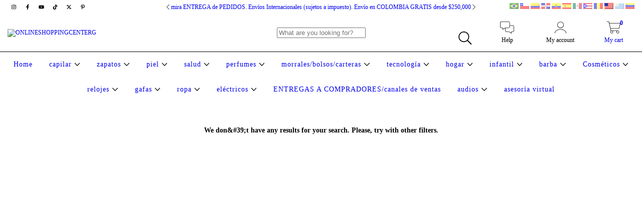

--- FILE ---
content_type: text/plain
request_url: https://www.google-analytics.com/j/collect?v=1&_v=j102&a=585950812&t=pageview&_s=1&dl=https%3A%2F%2Fonlineshoppingcenterg.com%2Fus%2Fcapilar-producto-para-el-cabello-comprar%2Facondicionadores-para-el-cabello-comprar%2Fherbal-essences-acondicionador-comprar%2F&ul=en-us%40posix&dt=Herbal%20Essences%20Acondicionador&sr=1280x720&vp=1280x720&_u=aGBAgEIJAAAAACAMI~&jid=676382220&gjid=31264133&cid=33836835.1764355469&tid=UA-247181430-1&_gid=249165306.1764355469&_slc=1&z=1874232746
body_size: -454
content:
2,cG-KD8K0QDS1D

--- FILE ---
content_type: text/javascript
request_url: https://statics.addi.com/nuvemshop/js/nuvem-widget-wrapper-co.bundle.min.js
body_size: 11082
content:
(()=>{"use strict";const e="/productos/",t="product",o="home";!function(){const n=new Date,r="10000000-1000-4000-8000-100000000000".replace(/[018]/g,(e=>{const t=+e;return(t^crypto.getRandomValues(new Uint8Array(1))[0]&15>>t/4).toString(16)})),i=[".js-product-variants"],d=document.querySelector('script[data-id][data-name="nuvemAddiWidget"]'),a=d.getAttribute("data-element-reference"),c=d.getAttribute("data-ally-slug"),u={showBanner:!1,bannerId:"",bannerElementRef:""},l={borderColor:d.getAttribute("widget-border-color"),borderRadius:d.getAttribute("widget-border-radius"),fontColor:d.getAttribute("widget-font-color"),fontFamily:d.getAttribute("widget-font-family"),fontSize:d.getAttribute("widget-font-size"),badgeBackgroundColor:d.getAttribute("widget-badge-background-color"),infoBackgroundColor:d.getAttribute("widget-info-background-color"),iconType:d.getAttribute("widget-addi-icon-type"),iconSize:d.getAttribute("widget-addi-icon-size"),margin:d.getAttribute("widget-margin")},s={backgroundColor:d.getAttribute("modal-background-color"),fontColor:d.getAttribute("modal-font-color"),fontFamily:d.getAttribute("modal-font-family"),priceColor:d.getAttribute("modal-price-color"),badgeBackgroundColor:d.getAttribute("modal-badge-background-color"),badgeFontColor:d.getAttribute("modal-badge-font-color"),badgeBorderRadius:d.getAttribute("modal-badge-border-radius"),cardColor:d.getAttribute("modal-card-color"),buttonBorderColor:d.getAttribute("modal-button-border-color"),buttonBorderRadius:d.getAttribute("modal-button-border-radius"),buttonBackgroundColor:d.getAttribute("modal-button-background-color"),buttonFontColor:d.getAttribute("modal-button-font-color")};let g=null,m=null;const b=()=>{var e,t;e=r,t=c,m=(o="",n={})=>(({source:e,id:t,title:o,params:n,channel:r,allySlug:i})=>{const d={id:t,title:o,params:{executedAt:(new Date).toString(),...n},properties:{channel:r,allySlug:i}};return(async(e,t,o={},n={})=>{const r=`${e}${t}`;return n={method:"POST",headers:{"content-type":"application/json"},...n},await fetch(r,{...n,body:o}).then((e=>e.json())).catch((e=>e))})("https://logger.addi.com",`/api/events/${e}`,JSON.stringify(d))})({id:e,title:o,params:n,source:"ALLY_INTEGRATION_PRODUCT",channel:"E_COMMERCE_NUVEMSHOP",allySlug:t}).then()};function w(e){if(e)return g=document.querySelector(e),g;for(let e=0;e<i.length;e++)if(g=document.querySelector(i[e]),g)return g;return null}function f(e,t){t.parentNode.insertBefore(e,t.nextSibling)}function p(){const n=window.LS?window.LS.template:function(){const n=window.location.pathname;return"/"===n?o:n.endsWith(e)||n.includes(e)?t:""}();if(function(e){if(e===o){const e=document.createElement("script");e.type="module",e.src="https://cdn.addi.com/home-banner-widget/prod/v1/home-banner-widget.esm.js",document.head.append(e)}if(e===t){const e=document.createElement("script");e.type="module",e.src="https://cdn.addi.com/product-details-widget/prod/v1/product-details-widget.esm.js",document.head.append(e)}}(n),b(),n===t){const e=window.LS||{};A((e.variants&&e.variants.find((e=>e.available))).price_number)}n===o&&(u.showBanner="true"===d.getAttribute("data-show-banner"),u.bannerElementRef=d.getAttribute("data-banner-element-reference"),u.bannerId=d.getAttribute("data-banner-id"),u.showBanner&&function(){const e=g||w(u.bannerElementRef);if(e){const t=document.getElementsByTagName("addi-home-banner");t[0]&&t[0].remove();const o=document.createElement("addi-home-banner");u.bannerId&&(o.setAttribute("ally-slug",c),o.setAttribute("banner-id",u.bannerId)),f(o,e),setTimeout((()=>{const e=document.querySelector("addi-home-banner");e||console.log("Banner was NOT created"),e?.shadowRoot?.hasChildNodes()||console.log("Banner was NOT inserted")}),7e3)}else console.log("No reference node was not found for home banner.")}())}function A(e){const t=g||w(a);if(t){const o=document.getElementsByTagName("addi-product-widget");o[0]&&o[0].remove();const r=document.createElement("addi-product-widget");r.setAttribute("ally-slug",c),r.setAttribute("price",e),r.setAttribute("country","co"),r.setAttribute("custom-widget-styles",function(){const e=e=>{const t=Object.keys(e),o={};for(let n=0;n<Object.keys(e).length;n++)e[t[n]]&&(o[t[n]]=e[t[n]]);return o};return JSON.stringify({widget:e(l),modal:e(s)})}()),r.addEventListener("onWidgetClickedEvent",(()=>{m&&m("PDP_SCRIPT.WIDGET_CLICKED")})),f(r,t);const i=new Date;m&&m("PDP_SCRIPT.WIDGET_INSERTED",{onScriptInitTimeMs:n.getTime(),onWdgInsertedTimeMs:i.getTime(),onWdgInsertedDurationMs:i.getTime()-n.getTime()}),setTimeout((()=>{const e=document.querySelector("addi-product-widget");e||(console.log("Widget was NOT created"),m&&m("PDP_SCRIPT.WIDGET_NOT_INSERTED",{onScriptInitTimeMs:n.getTime(),widgetInsertionFailedTimeMs:i.getTime()})),e?.shadowRoot?.hasChildNodes()||m&&m("PDP_SCRIPT.WIDGET_NOT_DISPLAYED",{onScriptInitTimeMs:n.getTime(),widgetInsertionFailedTimeMs:i.getTime()})}),7e3)}else console.log("No reference node was not found.")}"complete"===document.readyState||"interactive"===document.readyState?p():window.addEventListener("DOMContentLoaded",p),window?.LS?.registerOnChangeVariant&&window?.LS?.registerOnChangeVariant((function(e){A(e.price_number)}))}()})();
//# sourceMappingURL=[data-uri]